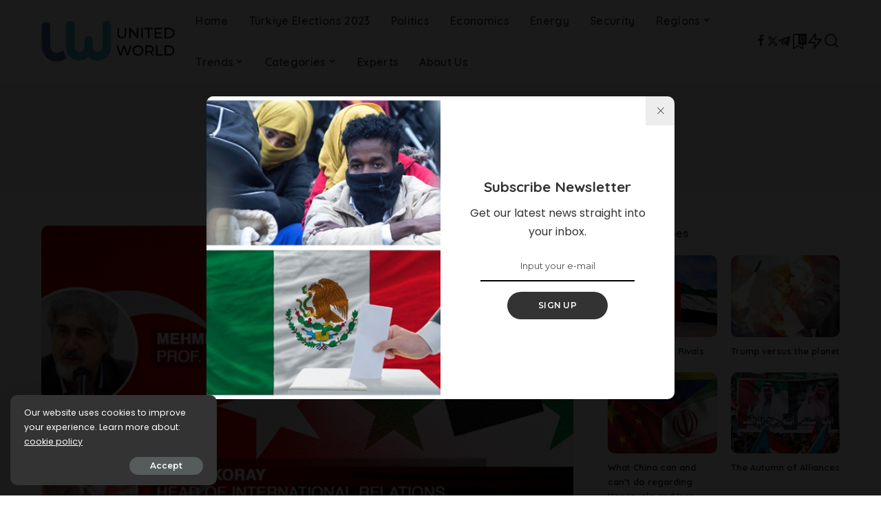

--- FILE ---
content_type: text/html; charset=UTF-8
request_url: https://unitedworldint.com/tag/syrian-elections/
body_size: 13729
content:
<!DOCTYPE html>
<html lang="en-US" prefix="og: https://ogp.me/ns#">
<head>
    <meta charset="UTF-8">
    <meta http-equiv="X-UA-Compatible" content="IE=edge">
    <meta name="viewport" content="width=device-width, initial-scale=1">
    <link rel="profile" href="https://gmpg.org/xfn/11">
				<link rel="preconnect" href="https://fonts.gstatic.com" crossorigin><link rel="preload" as="style" onload="this.onload=null;this.rel='stylesheet'" href="https://fonts.googleapis.com/css?family=Poppins%3A400%2C400i%2C700%2C700i%7CQuicksand%3A400%2C500%2C600%2C700%7CMontserrat%3A400%2C500%2C600%2C700&amp;display=swap" crossorigin><noscript><link rel="stylesheet" href="https://fonts.googleapis.com/css?family=Poppins%3A400%2C400i%2C700%2C700i%7CQuicksand%3A400%2C500%2C600%2C700%7CMontserrat%3A400%2C500%2C600%2C700&amp;display=swap"></noscript><link rel="apple-touch-icon" href="https://unitedworldint.com/wp-content/uploads/2024/07/uwidataLogo-1.png"/>
					<meta name="msapplication-TileColor" content="#ffffff">
			<meta name="msapplication-TileImage" content="https://unitedworldint.com/wp-content/uploads/2024/07/uwidataLogo-1.png"/>
		
<!-- Search Engine Optimization by Rank Math - https://rankmath.com/ -->
<title>Syrian elections Archives - United World International</title>
<meta name="description" content="United World International - Syrian elections"/>
<meta name="robots" content="index, follow, max-snippet:-1, max-video-preview:-1, max-image-preview:large"/>
<link rel="canonical" href="https://unitedworldint.com/tag/syrian-elections/" />
<meta property="og:locale" content="en_US" />
<meta property="og:type" content="article" />
<meta property="og:title" content="Syrian elections Archives - United World International" />
<meta property="og:description" content="United World International - Syrian elections" />
<meta property="og:url" content="https://unitedworldint.com/tag/syrian-elections/" />
<meta property="og:site_name" content="United World International" />
<meta name="twitter:card" content="summary_large_image" />
<meta name="twitter:title" content="Syrian elections Archives - United World International" />
<meta name="twitter:description" content="United World International - Syrian elections" />
<meta name="twitter:site" content="@UnitedWorldInt" />
<meta name="twitter:label1" content="Posts" />
<meta name="twitter:data1" content="1" />
<script type="application/ld+json" class="rank-math-schema">{"@context":"https://schema.org","@graph":[{"@type":"NewsMediaOrganization","@id":"https://unitedworldint.com/#organization","name":"United World International","url":"https://unitedworldint.com","sameAs":["https://twitter.com/UnitedWorldInt","https://www.instagram.com/unitedworldinternational/","https://www.youtube.com/channel/UC2L21THlopdXzxjF7bbDmXQ"],"logo":{"@type":"ImageObject","@id":"https://unitedworldint.com/#logo","url":"https://unitedworldint.com/wp-content/uploads/2024/07/uwilogo2-1.png","contentUrl":"https://unitedworldint.com/wp-content/uploads/2024/07/uwilogo2-1.png","caption":"United World International","inLanguage":"en-US","width":"184","height":"60"}},{"@type":"WebSite","@id":"https://unitedworldint.com/#website","url":"https://unitedworldint.com","name":"United World International","publisher":{"@id":"https://unitedworldint.com/#organization"},"inLanguage":"en-US"},{"@type":"BreadcrumbList","@id":"https://unitedworldint.com/tag/syrian-elections/#breadcrumb","itemListElement":[{"@type":"ListItem","position":"1","item":{"@id":"https://unitedworldint.com","name":"Home"}},{"@type":"ListItem","position":"2","item":{"@id":"https://unitedworldint.com/tag/syrian-elections/","name":"Syrian elections"}}]},{"@type":"CollectionPage","@id":"https://unitedworldint.com/tag/syrian-elections/#webpage","url":"https://unitedworldint.com/tag/syrian-elections/","name":"Syrian elections Archives - United World International","isPartOf":{"@id":"https://unitedworldint.com/#website"},"inLanguage":"en-US","breadcrumb":{"@id":"https://unitedworldint.com/tag/syrian-elections/#breadcrumb"}}]}</script>
<!-- /Rank Math WordPress SEO plugin -->

<link rel='dns-prefetch' href='//www.googletagmanager.com' />
<link rel="alternate" type="application/rss+xml" title="United World International &raquo; Feed" href="https://unitedworldint.com/feed/" />
<link rel="alternate" type="application/rss+xml" title="United World International &raquo; Comments Feed" href="https://unitedworldint.com/comments/feed/" />
<link rel="alternate" type="application/rss+xml" title="United World International &raquo; Syrian elections Tag Feed" href="https://unitedworldint.com/tag/syrian-elections/feed/" />
<script type="application/ld+json">{"@context":"https://schema.org","@type":"Organization","legalName":"United World International","url":"https://unitedworldint.com/","logo":"https://unitedworldint.com/wp-content/uploads/2024/07/LogoMid400px.png","sameAs":["https://www.facebook.com/IndependentAnalyticalCenter","https://x.com/uw_inter","https://t.me/UnitedWorldInternational"]}</script>
<style id='wp-img-auto-sizes-contain-inline-css'>
img:is([sizes=auto i],[sizes^="auto," i]){contain-intrinsic-size:3000px 1500px}
/*# sourceURL=wp-img-auto-sizes-contain-inline-css */
</style>

<style id='wp-emoji-styles-inline-css'>

	img.wp-smiley, img.emoji {
		display: inline !important;
		border: none !important;
		box-shadow: none !important;
		height: 1em !important;
		width: 1em !important;
		margin: 0 0.07em !important;
		vertical-align: -0.1em !important;
		background: none !important;
		padding: 0 !important;
	}
/*# sourceURL=wp-emoji-styles-inline-css */
</style>
<link rel='stylesheet' id='wp-block-library-css' href='https://unitedworldint.com/wp-includes/css/dist/block-library/style.min.css?ver=6.9' media='all' />
<style id='classic-theme-styles-inline-css'>
/*! This file is auto-generated */
.wp-block-button__link{color:#fff;background-color:#32373c;border-radius:9999px;box-shadow:none;text-decoration:none;padding:calc(.667em + 2px) calc(1.333em + 2px);font-size:1.125em}.wp-block-file__button{background:#32373c;color:#fff;text-decoration:none}
/*# sourceURL=/wp-includes/css/classic-themes.min.css */
</style>
<link rel='stylesheet' id='jet-engine-frontend-css' href='https://unitedworldint.com/wp-content/plugins/jet-engine/assets/css/frontend.css?ver=3.8.2' media='all' />
<style id='global-styles-inline-css'>
:root{--wp--preset--aspect-ratio--square: 1;--wp--preset--aspect-ratio--4-3: 4/3;--wp--preset--aspect-ratio--3-4: 3/4;--wp--preset--aspect-ratio--3-2: 3/2;--wp--preset--aspect-ratio--2-3: 2/3;--wp--preset--aspect-ratio--16-9: 16/9;--wp--preset--aspect-ratio--9-16: 9/16;--wp--preset--color--black: #000000;--wp--preset--color--cyan-bluish-gray: #abb8c3;--wp--preset--color--white: #ffffff;--wp--preset--color--pale-pink: #f78da7;--wp--preset--color--vivid-red: #cf2e2e;--wp--preset--color--luminous-vivid-orange: #ff6900;--wp--preset--color--luminous-vivid-amber: #fcb900;--wp--preset--color--light-green-cyan: #7bdcb5;--wp--preset--color--vivid-green-cyan: #00d084;--wp--preset--color--pale-cyan-blue: #8ed1fc;--wp--preset--color--vivid-cyan-blue: #0693e3;--wp--preset--color--vivid-purple: #9b51e0;--wp--preset--gradient--vivid-cyan-blue-to-vivid-purple: linear-gradient(135deg,rgb(6,147,227) 0%,rgb(155,81,224) 100%);--wp--preset--gradient--light-green-cyan-to-vivid-green-cyan: linear-gradient(135deg,rgb(122,220,180) 0%,rgb(0,208,130) 100%);--wp--preset--gradient--luminous-vivid-amber-to-luminous-vivid-orange: linear-gradient(135deg,rgb(252,185,0) 0%,rgb(255,105,0) 100%);--wp--preset--gradient--luminous-vivid-orange-to-vivid-red: linear-gradient(135deg,rgb(255,105,0) 0%,rgb(207,46,46) 100%);--wp--preset--gradient--very-light-gray-to-cyan-bluish-gray: linear-gradient(135deg,rgb(238,238,238) 0%,rgb(169,184,195) 100%);--wp--preset--gradient--cool-to-warm-spectrum: linear-gradient(135deg,rgb(74,234,220) 0%,rgb(151,120,209) 20%,rgb(207,42,186) 40%,rgb(238,44,130) 60%,rgb(251,105,98) 80%,rgb(254,248,76) 100%);--wp--preset--gradient--blush-light-purple: linear-gradient(135deg,rgb(255,206,236) 0%,rgb(152,150,240) 100%);--wp--preset--gradient--blush-bordeaux: linear-gradient(135deg,rgb(254,205,165) 0%,rgb(254,45,45) 50%,rgb(107,0,62) 100%);--wp--preset--gradient--luminous-dusk: linear-gradient(135deg,rgb(255,203,112) 0%,rgb(199,81,192) 50%,rgb(65,88,208) 100%);--wp--preset--gradient--pale-ocean: linear-gradient(135deg,rgb(255,245,203) 0%,rgb(182,227,212) 50%,rgb(51,167,181) 100%);--wp--preset--gradient--electric-grass: linear-gradient(135deg,rgb(202,248,128) 0%,rgb(113,206,126) 100%);--wp--preset--gradient--midnight: linear-gradient(135deg,rgb(2,3,129) 0%,rgb(40,116,252) 100%);--wp--preset--font-size--small: 13px;--wp--preset--font-size--medium: 20px;--wp--preset--font-size--large: 36px;--wp--preset--font-size--x-large: 42px;--wp--preset--spacing--20: 0.44rem;--wp--preset--spacing--30: 0.67rem;--wp--preset--spacing--40: 1rem;--wp--preset--spacing--50: 1.5rem;--wp--preset--spacing--60: 2.25rem;--wp--preset--spacing--70: 3.38rem;--wp--preset--spacing--80: 5.06rem;--wp--preset--shadow--natural: 6px 6px 9px rgba(0, 0, 0, 0.2);--wp--preset--shadow--deep: 12px 12px 50px rgba(0, 0, 0, 0.4);--wp--preset--shadow--sharp: 6px 6px 0px rgba(0, 0, 0, 0.2);--wp--preset--shadow--outlined: 6px 6px 0px -3px rgb(255, 255, 255), 6px 6px rgb(0, 0, 0);--wp--preset--shadow--crisp: 6px 6px 0px rgb(0, 0, 0);}:where(.is-layout-flex){gap: 0.5em;}:where(.is-layout-grid){gap: 0.5em;}body .is-layout-flex{display: flex;}.is-layout-flex{flex-wrap: wrap;align-items: center;}.is-layout-flex > :is(*, div){margin: 0;}body .is-layout-grid{display: grid;}.is-layout-grid > :is(*, div){margin: 0;}:where(.wp-block-columns.is-layout-flex){gap: 2em;}:where(.wp-block-columns.is-layout-grid){gap: 2em;}:where(.wp-block-post-template.is-layout-flex){gap: 1.25em;}:where(.wp-block-post-template.is-layout-grid){gap: 1.25em;}.has-black-color{color: var(--wp--preset--color--black) !important;}.has-cyan-bluish-gray-color{color: var(--wp--preset--color--cyan-bluish-gray) !important;}.has-white-color{color: var(--wp--preset--color--white) !important;}.has-pale-pink-color{color: var(--wp--preset--color--pale-pink) !important;}.has-vivid-red-color{color: var(--wp--preset--color--vivid-red) !important;}.has-luminous-vivid-orange-color{color: var(--wp--preset--color--luminous-vivid-orange) !important;}.has-luminous-vivid-amber-color{color: var(--wp--preset--color--luminous-vivid-amber) !important;}.has-light-green-cyan-color{color: var(--wp--preset--color--light-green-cyan) !important;}.has-vivid-green-cyan-color{color: var(--wp--preset--color--vivid-green-cyan) !important;}.has-pale-cyan-blue-color{color: var(--wp--preset--color--pale-cyan-blue) !important;}.has-vivid-cyan-blue-color{color: var(--wp--preset--color--vivid-cyan-blue) !important;}.has-vivid-purple-color{color: var(--wp--preset--color--vivid-purple) !important;}.has-black-background-color{background-color: var(--wp--preset--color--black) !important;}.has-cyan-bluish-gray-background-color{background-color: var(--wp--preset--color--cyan-bluish-gray) !important;}.has-white-background-color{background-color: var(--wp--preset--color--white) !important;}.has-pale-pink-background-color{background-color: var(--wp--preset--color--pale-pink) !important;}.has-vivid-red-background-color{background-color: var(--wp--preset--color--vivid-red) !important;}.has-luminous-vivid-orange-background-color{background-color: var(--wp--preset--color--luminous-vivid-orange) !important;}.has-luminous-vivid-amber-background-color{background-color: var(--wp--preset--color--luminous-vivid-amber) !important;}.has-light-green-cyan-background-color{background-color: var(--wp--preset--color--light-green-cyan) !important;}.has-vivid-green-cyan-background-color{background-color: var(--wp--preset--color--vivid-green-cyan) !important;}.has-pale-cyan-blue-background-color{background-color: var(--wp--preset--color--pale-cyan-blue) !important;}.has-vivid-cyan-blue-background-color{background-color: var(--wp--preset--color--vivid-cyan-blue) !important;}.has-vivid-purple-background-color{background-color: var(--wp--preset--color--vivid-purple) !important;}.has-black-border-color{border-color: var(--wp--preset--color--black) !important;}.has-cyan-bluish-gray-border-color{border-color: var(--wp--preset--color--cyan-bluish-gray) !important;}.has-white-border-color{border-color: var(--wp--preset--color--white) !important;}.has-pale-pink-border-color{border-color: var(--wp--preset--color--pale-pink) !important;}.has-vivid-red-border-color{border-color: var(--wp--preset--color--vivid-red) !important;}.has-luminous-vivid-orange-border-color{border-color: var(--wp--preset--color--luminous-vivid-orange) !important;}.has-luminous-vivid-amber-border-color{border-color: var(--wp--preset--color--luminous-vivid-amber) !important;}.has-light-green-cyan-border-color{border-color: var(--wp--preset--color--light-green-cyan) !important;}.has-vivid-green-cyan-border-color{border-color: var(--wp--preset--color--vivid-green-cyan) !important;}.has-pale-cyan-blue-border-color{border-color: var(--wp--preset--color--pale-cyan-blue) !important;}.has-vivid-cyan-blue-border-color{border-color: var(--wp--preset--color--vivid-cyan-blue) !important;}.has-vivid-purple-border-color{border-color: var(--wp--preset--color--vivid-purple) !important;}.has-vivid-cyan-blue-to-vivid-purple-gradient-background{background: var(--wp--preset--gradient--vivid-cyan-blue-to-vivid-purple) !important;}.has-light-green-cyan-to-vivid-green-cyan-gradient-background{background: var(--wp--preset--gradient--light-green-cyan-to-vivid-green-cyan) !important;}.has-luminous-vivid-amber-to-luminous-vivid-orange-gradient-background{background: var(--wp--preset--gradient--luminous-vivid-amber-to-luminous-vivid-orange) !important;}.has-luminous-vivid-orange-to-vivid-red-gradient-background{background: var(--wp--preset--gradient--luminous-vivid-orange-to-vivid-red) !important;}.has-very-light-gray-to-cyan-bluish-gray-gradient-background{background: var(--wp--preset--gradient--very-light-gray-to-cyan-bluish-gray) !important;}.has-cool-to-warm-spectrum-gradient-background{background: var(--wp--preset--gradient--cool-to-warm-spectrum) !important;}.has-blush-light-purple-gradient-background{background: var(--wp--preset--gradient--blush-light-purple) !important;}.has-blush-bordeaux-gradient-background{background: var(--wp--preset--gradient--blush-bordeaux) !important;}.has-luminous-dusk-gradient-background{background: var(--wp--preset--gradient--luminous-dusk) !important;}.has-pale-ocean-gradient-background{background: var(--wp--preset--gradient--pale-ocean) !important;}.has-electric-grass-gradient-background{background: var(--wp--preset--gradient--electric-grass) !important;}.has-midnight-gradient-background{background: var(--wp--preset--gradient--midnight) !important;}.has-small-font-size{font-size: var(--wp--preset--font-size--small) !important;}.has-medium-font-size{font-size: var(--wp--preset--font-size--medium) !important;}.has-large-font-size{font-size: var(--wp--preset--font-size--large) !important;}.has-x-large-font-size{font-size: var(--wp--preset--font-size--x-large) !important;}
:where(.wp-block-post-template.is-layout-flex){gap: 1.25em;}:where(.wp-block-post-template.is-layout-grid){gap: 1.25em;}
:where(.wp-block-term-template.is-layout-flex){gap: 1.25em;}:where(.wp-block-term-template.is-layout-grid){gap: 1.25em;}
:where(.wp-block-columns.is-layout-flex){gap: 2em;}:where(.wp-block-columns.is-layout-grid){gap: 2em;}
:root :where(.wp-block-pullquote){font-size: 1.5em;line-height: 1.6;}
/*# sourceURL=global-styles-inline-css */
</style>
<link rel='stylesheet' id='pixwell-elements-css' href='https://unitedworldint.com/wp-content/plugins/pixwell-core/lib/pixwell-elements/public/style.css?ver=1.0' media='all' />

<link rel='stylesheet' id='pixwell-main-css' href='https://unitedworldint.com/wp-content/themes/pixwell/assets/css/main.css?ver=11.2' media='all' />
<style id='pixwell-main-inline-css'>
html {}h1, .h1 {}h2, .h2 {}h3, .h3 {}h4, .h4 {}h5, .h5 {}h6, .h6 {}.single-tagline h6 {}.p-wrap .entry-summary, .twitter-content.entry-summary, .author-description, .rssSummary, .rb-sdesc {}.p-cat-info {}.p-meta-info, .wp-block-latest-posts__post-date {}.meta-info-author.meta-info-el {}.breadcrumb {}.footer-menu-inner {}.topbar-wrap {}.topbar-menu-wrap {}.main-menu > li > a, .off-canvas-menu > li > a {}.main-menu .sub-menu:not(.sub-mega), .off-canvas-menu .sub-menu {}.is-logo-text .logo-title {}.block-title, .block-header .block-title {}.ajax-quick-filter, .block-view-more {}.widget-title, .widget .widget-title {}body .widget.widget_nav_menu .menu-item {}body.boxed {background-color : #fafafa;background-repeat : no-repeat;background-size : cover;background-attachment : fixed;background-position : center center;}.header-6 .banner-wrap {}.footer-wrap:before {; content: ""; position: absolute; left: 0; top: 0; width: 100%; height: 100%;}.header-9 .banner-wrap { }.topline-wrap {height: 1px}.main-menu {}.main-menu > li.menu-item-has-children > .sub-menu:before {}[data-theme="dark"] .main-menu  {}[data-theme="dark"] .main-menu > li.menu-item-has-children > .sub-menu:before {}.mobile-nav-inner {height: 80px;}.navbar-border-holder {border-width: 2px; }@media only screen and (max-width: 767px) {.entry-content { font-size: .90rem; }.p-wrap .entry-summary, .twitter-content.entry-summary, .element-desc, .subscribe-description, .rb-sdecs,.copyright-inner > *, .summary-content, .pros-cons-wrap ul li,.gallery-popup-content .image-popup-description > *{ font-size: .76rem; }}@media only screen and (max-width: 1024px) {}@media only screen and (max-width: 991px) {}@media only screen and (max-width: 767px) {}
/*# sourceURL=pixwell-main-inline-css */
</style>
<link rel='stylesheet' id='pixwell-style-css' href='https://unitedworldint.com/wp-content/themes/pixwell/style.css?ver=11.2' media='all' />
<script src="https://unitedworldint.com/wp-includes/js/jquery/jquery.min.js?ver=3.7.1" id="jquery-core-js"></script>
<script src="https://unitedworldint.com/wp-includes/js/jquery/jquery-migrate.min.js?ver=3.4.1" id="jquery-migrate-js"></script>

<!-- Google tag (gtag.js) snippet added by Site Kit -->
<!-- Google Analytics snippet added by Site Kit -->
<script src="https://www.googletagmanager.com/gtag/js?id=GT-MB6QGMKB" id="google_gtagjs-js" async></script>
<script id="google_gtagjs-js-after">
window.dataLayer = window.dataLayer || [];function gtag(){dataLayer.push(arguments);}
gtag("set","linker",{"domains":["unitedworldint.com"]});
gtag("js", new Date());
gtag("set", "developer_id.dZTNiMT", true);
gtag("config", "GT-MB6QGMKB");
 window._googlesitekit = window._googlesitekit || {}; window._googlesitekit.throttledEvents = []; window._googlesitekit.gtagEvent = (name, data) => { var key = JSON.stringify( { name, data } ); if ( !! window._googlesitekit.throttledEvents[ key ] ) { return; } window._googlesitekit.throttledEvents[ key ] = true; setTimeout( () => { delete window._googlesitekit.throttledEvents[ key ]; }, 5 ); gtag( "event", name, { ...data, event_source: "site-kit" } ); }; 
//# sourceURL=google_gtagjs-js-after
</script>
<link rel="preload" href="https://unitedworldint.com/wp-content/themes/pixwell/assets/fonts/ruby-icon.woff2?v=10.7" as="font" type="font/woff2" crossorigin="anonymous"><link rel="https://api.w.org/" href="https://unitedworldint.com/wp-json/" /><link rel="alternate" title="JSON" type="application/json" href="https://unitedworldint.com/wp-json/wp/v2/tags/16379" /><link rel="EditURI" type="application/rsd+xml" title="RSD" href="https://unitedworldint.com/xmlrpc.php?rsd" />
<meta name="generator" content="WordPress 6.9" />
<meta name="generator" content="Site Kit by Google 1.170.0" /><script type="application/ld+json">{"@context":"https://schema.org","@type":"WebSite","@id":"https://unitedworldint.com/#website","url":"https://unitedworldint.com/","name":"United World International","potentialAction":{"@type":"SearchAction","target":"https://unitedworldint.com/?s={search_term_string}","query-input":"required name=search_term_string"}}</script>
<meta name="generator" content="Elementor 3.34.1; features: e_font_icon_svg, additional_custom_breakpoints; settings: css_print_method-external, google_font-enabled, font_display-auto">
			<style>
				.e-con.e-parent:nth-of-type(n+4):not(.e-lazyloaded):not(.e-no-lazyload),
				.e-con.e-parent:nth-of-type(n+4):not(.e-lazyloaded):not(.e-no-lazyload) * {
					background-image: none !important;
				}
				@media screen and (max-height: 1024px) {
					.e-con.e-parent:nth-of-type(n+3):not(.e-lazyloaded):not(.e-no-lazyload),
					.e-con.e-parent:nth-of-type(n+3):not(.e-lazyloaded):not(.e-no-lazyload) * {
						background-image: none !important;
					}
				}
				@media screen and (max-height: 640px) {
					.e-con.e-parent:nth-of-type(n+2):not(.e-lazyloaded):not(.e-no-lazyload),
					.e-con.e-parent:nth-of-type(n+2):not(.e-lazyloaded):not(.e-no-lazyload) * {
						background-image: none !important;
					}
				}
			</style>
			<script type="application/ld+json">{"@context":"http://schema.org","@type":"BreadcrumbList","itemListElement":[{"@type":"ListItem","position":3,"item":{"@id":"https://unitedworldint.com/tag/syrian-elections/","name":"Syrian elections"}},{"@type":"ListItem","position":2,"item":{"@id":"https://unitedworldint.com/blog/","name":"Blog"}},{"@type":"ListItem","position":1,"item":{"@id":"https://unitedworldint.com","name":"United World International"}}]}</script>
<link rel="icon" href="https://unitedworldint.com/wp-content/uploads/2024/07/cropped-uwidataLogo-1-32x32.png" sizes="32x32" />
<link rel="icon" href="https://unitedworldint.com/wp-content/uploads/2024/07/cropped-uwidataLogo-1-192x192.png" sizes="192x192" />
<link rel="apple-touch-icon" href="https://unitedworldint.com/wp-content/uploads/2024/07/cropped-uwidataLogo-1-180x180.png" />
<meta name="msapplication-TileImage" content="https://unitedworldint.com/wp-content/uploads/2024/07/cropped-uwidataLogo-1-270x270.png" />
</head>
<body class="archive tag tag-syrian-elections tag-16379 wp-embed-responsive wp-theme-pixwell elementor-default elementor-kit-35232 sticky-nav smart-sticky off-canvas-light is-tooltips is-backtop block-header-dot w-header-1 cat-icon-round ele-round feat-round is-parallax-feat is-fmask mh-p-link mh-p-excerpt" data-theme="default">
<div id="site" class="site">
			<aside id="off-canvas-section" class="off-canvas-wrap light-style is-hidden">
			<div class="close-panel-wrap tooltips-n">
				<a href="#" id="off-canvas-close-btn" aria-label="Close Panel"><i class="btn-close"></i></a>
			</div>
			<div class="off-canvas-holder">
									<div class="off-canvas-tops"></div>
								<div class="off-canvas-inner is-dark-text">
					<div id="off-canvas-nav" class="off-canvas-nav">
						<ul id="off-canvas-menu" class="off-canvas-menu rb-menu is-clicked"><li id="menu-item-17135" class="menu-item menu-item-type-custom menu-item-object-custom menu-item-17135"><a href="/"><span>Home</span></a></li>
<li id="menu-item-29171" class="menu-item menu-item-type-taxonomy menu-item-object-category menu-item-29171"><a href="https://unitedworldint.com/category/elections2023/"><span>Türkiye Elections 2023</span></a></li>
<li id="menu-item-610" class="menu-item menu-item-type-taxonomy menu-item-object-category menu-item-610"><a href="https://unitedworldint.com/category/politics/"><span>Politics</span></a></li>
<li id="menu-item-608" class="menu-item menu-item-type-taxonomy menu-item-object-category menu-item-608"><a href="https://unitedworldint.com/category/economics/"><span>Economics</span></a></li>
<li id="menu-item-609" class="menu-item menu-item-type-taxonomy menu-item-object-category menu-item-609"><a href="https://unitedworldint.com/category/energy/"><span>Energy</span></a></li>
<li id="menu-item-611" class="menu-item menu-item-type-taxonomy menu-item-object-category menu-item-611"><a href="https://unitedworldint.com/category/security/"><span>Security</span></a></li>
<li id="menu-item-602" class="menu-item menu-item-type-taxonomy menu-item-object-category menu-item-has-children menu-item-602"><a href="https://unitedworldint.com/category/regions/"><span>Regions</span></a>
<ul class="sub-menu">
	<li id="menu-item-606" class="menu-item menu-item-type-taxonomy menu-item-object-category menu-item-606"><a href="https://unitedworldint.com/category/regions/turkey/"><span>Turkey</span></a></li>
	<li id="menu-item-605" class="menu-item menu-item-type-taxonomy menu-item-object-category menu-item-605"><a href="https://unitedworldint.com/category/regions/iran/"><span>Iran</span></a></li>
	<li id="menu-item-607" class="menu-item menu-item-type-taxonomy menu-item-object-category menu-item-607"><a href="https://unitedworldint.com/category/regions/usa/"><span>United States</span></a></li>
	<li id="menu-item-612" class="menu-item menu-item-type-taxonomy menu-item-object-category menu-item-612"><a href="https://unitedworldint.com/category/regions/middle-east/"><span>Middle East</span></a></li>
	<li id="menu-item-755" class="menu-item menu-item-type-taxonomy menu-item-object-category menu-item-755"><a href="https://unitedworldint.com/category/regions/saudi-arabia/"><span>Saudi Arabia</span></a></li>
	<li id="menu-item-613" class="menu-item menu-item-type-taxonomy menu-item-object-category menu-item-613"><a href="https://unitedworldint.com/category/regions/latin-america/"><span>Latin America</span></a></li>
	<li id="menu-item-603" class="menu-item menu-item-type-taxonomy menu-item-object-category menu-item-603"><a href="https://unitedworldint.com/category/regions/china/"><span>China</span></a></li>
	<li id="menu-item-604" class="menu-item menu-item-type-taxonomy menu-item-object-category menu-item-604"><a href="https://unitedworldint.com/category/regions/europe/"><span>European Countries</span></a></li>
	<li id="menu-item-1630" class="menu-item menu-item-type-taxonomy menu-item-object-category menu-item-1630"><a href="https://unitedworldint.com/category/regions/african-countries/"><span>African countries</span></a></li>
</ul>
</li>
<li id="menu-item-597" class="menu-item menu-item-type-taxonomy menu-item-object-category menu-item-has-children menu-item-597"><a href="https://unitedworldint.com/category/trends/"><span>Trends</span></a>
<ul class="sub-menu">
	<li id="menu-item-601" class="menu-item menu-item-type-taxonomy menu-item-object-category menu-item-601"><a href="https://unitedworldint.com/category/trends/turkey-us-conflict/"><span>Turkey-US conflict</span></a></li>
	<li id="menu-item-598" class="menu-item menu-item-type-taxonomy menu-item-object-category menu-item-598"><a href="https://unitedworldint.com/category/trends/brexit-crisis/"><span>Brexit crisis</span></a></li>
	<li id="menu-item-600" class="menu-item menu-item-type-taxonomy menu-item-object-category menu-item-600"><a href="https://unitedworldint.com/category/trends/syria-war/"><span>Syria War</span></a></li>
	<li id="menu-item-17134" class="menu-item menu-item-type-taxonomy menu-item-object-category menu-item-17134"><a href="https://unitedworldint.com/category/trends/nagorno-karabakh-conflict/"><span>Nagorno-Karabakh conflict</span></a></li>
	<li id="menu-item-599" class="menu-item menu-item-type-taxonomy menu-item-object-category menu-item-599"><a href="https://unitedworldint.com/category/trends/china-us-trade-war/"><span>China-US trade war</span></a></li>
	<li id="menu-item-2793" class="menu-item menu-item-type-taxonomy menu-item-object-category menu-item-2793"><a href="https://unitedworldint.com/category/trends/venezuela-crisis/"><span>Venezuela crisis</span></a></li>
</ul>
</li>
<li id="menu-item-596" class="menu-item menu-item-type-taxonomy menu-item-object-category menu-item-has-children menu-item-596"><a href="https://unitedworldint.com/category/categories/"><span>Categories</span></a>
<ul class="sub-menu">
	<li id="menu-item-21" class="menu-item menu-item-type-taxonomy menu-item-object-category menu-item-21"><a href="https://unitedworldint.com/category/categories/analytics/"><span>Analytics</span></a></li>
	<li id="menu-item-25" class="menu-item menu-item-type-taxonomy menu-item-object-category menu-item-25"><a href="https://unitedworldint.com/category/categories/weekly-review/"><span>Weekly-Review</span></a></li>
	<li id="menu-item-236" class="menu-item menu-item-type-taxonomy menu-item-object-category menu-item-236"><a href="https://unitedworldint.com/category/categories/monthly-review/"><span>Monthly-Review</span></a></li>
	<li id="menu-item-419" class="menu-item menu-item-type-taxonomy menu-item-object-category menu-item-419"><a href="https://unitedworldint.com/category/video/"><span>Video</span></a></li>
</ul>
</li>
<li id="menu-item-291" class="menu-item menu-item-type-post_type menu-item-object-page menu-item-291"><a href="https://unitedworldint.com/experts/"><span>Experts</span></a></li>
<li id="menu-item-124" class="menu-item menu-item-type-post_type menu-item-object-page menu-item-124"><a href="https://unitedworldint.com/about-us/"><span>About Us</span></a></li>
</ul>					</div>
									</div>
			</div>
		</aside>
		    <div class="site-outer">
        <div class="site-mask"></div>
		<header id="site-header" class="header-wrap header-1">
	<div class="navbar-outer">
		<div class="navbar-wrap">
				<aside id="mobile-navbar" class="mobile-navbar">
		<div class="mobile-nav-inner rb-p20-gutter">
							<div class="m-nav-left">
					<a href="#" class="off-canvas-trigger btn-toggle-wrap desktop-disabled btn-toggle-bold" aria-label="menu trigger"><span class="btn-toggle"><span class="off-canvas-toggle"><span class="icon-toggle"></span></span></span></a>

				</div>
				<div class="m-nav-centered">
					<aside class="logo-mobile-wrap is-logo-image">
	<a href="https://unitedworldint.com/" class="logo-mobile">
		<img fetchpriority="high" decoding="async"  data-mode="default"  height="400" width="1295" src="https://unitedworldint.com/wp-content/uploads/2024/07/LogoMid400px.png" alt="United World International">
					<img decoding="async" data-mode="dark" height="400" width="1295" src="https://unitedworldint.com/wp-content/uploads/2024/07/LogoMid.png" alt="United World International">
			</a>
</aside>				</div>
				<div class="m-nav-right">
					<aside class="bookmark-section">
    <a class="bookmark-link" href="https://unitedworldint.com/?page_id=35267" aria-label="Bookmarks">
        <span class="bookmark-icon"><i class="rbi rbi-bookmark-o"></i><span class="bookmark-counter rb-counter">0</span></span>
    </a>
</aside>															<div class="mobile-search">
			<a href="#" title="Search" aria-label="Search" class="search-icon nav-search-link"><i class="rbi rbi-search-alt" aria-hidden="true"></i></a>
		<div class="navbar-search-popup header-lightbox">
			<div class="navbar-search-form"><form role="search" method="get" class="search-form" action="https://unitedworldint.com/">
				<label>
					<span class="screen-reader-text">Search for:</span>
					<input type="search" class="search-field" placeholder="Search &hellip;" value="" name="s" />
				</label>
				<input type="submit" class="search-submit" value="Search" />
			</form></div>
		</div>
	</div>
									</div>
					</div>
	</aside>
	<aside id="mobile-sticky-nav" class="mobile-sticky-nav">
		<div class="mobile-navbar mobile-sticky-inner">
			<div class="mobile-nav-inner rb-p20-gutter">
									<div class="m-nav-left">
						<a href="#" class="off-canvas-trigger btn-toggle-wrap desktop-disabled btn-toggle-bold" aria-label="menu trigger"><span class="btn-toggle"><span class="off-canvas-toggle"><span class="icon-toggle"></span></span></span></a>

					</div>
					<div class="m-nav-centered">
						<aside class="logo-mobile-wrap is-logo-image">
	<a href="https://unitedworldint.com/" class="logo-mobile">
		<img fetchpriority="high" decoding="async"  data-mode="default"  height="400" width="1295" src="https://unitedworldint.com/wp-content/uploads/2024/07/LogoMid400px.png" alt="United World International">
					<img decoding="async" data-mode="dark" height="400" width="1295" src="https://unitedworldint.com/wp-content/uploads/2024/07/LogoMid.png" alt="United World International">
			</a>
</aside>					</div>
					<div class="m-nav-right">
						<aside class="bookmark-section">
    <a class="bookmark-link" href="https://unitedworldint.com/?page_id=35267" aria-label="Bookmarks">
        <span class="bookmark-icon"><i class="rbi rbi-bookmark-o"></i><span class="bookmark-counter rb-counter">0</span></span>
    </a>
</aside>																		<div class="mobile-search">
			<a href="#" title="Search" aria-label="Search" class="search-icon nav-search-link"><i class="rbi rbi-search-alt" aria-hidden="true"></i></a>
		<div class="navbar-search-popup header-lightbox">
			<div class="navbar-search-form"><form role="search" method="get" class="search-form" action="https://unitedworldint.com/">
				<label>
					<span class="screen-reader-text">Search for:</span>
					<input type="search" class="search-field" placeholder="Search &hellip;" value="" name="s" />
				</label>
				<input type="submit" class="search-submit" value="Search" />
			</form></div>
		</div>
	</div>
											</div>
							</div>
		</div>
	</aside>
			<div class="rbc-container navbar-holder is-main-nav">
				<div class="navbar-inner rb-m20-gutter">
					<div class="navbar-left">
						<a href="#" class="off-canvas-trigger btn-toggle-wrap desktop-disabled btn-toggle-bold" aria-label="menu trigger"><span class="btn-toggle"><span class="off-canvas-toggle"><span class="icon-toggle"></span></span></span></a>

						<div class="logo-wrap is-logo-image site-branding">
	<a href="https://unitedworldint.com/" class="logo" title="United World International">
					<img decoding="async" class="logo-default logo-retina"  data-mode="default"  height="400" width="1295" src="https://unitedworldint.com/wp-content/uploads/2024/07/LogoMid400px.png" srcset="https://unitedworldint.com/wp-content/uploads/2024/07/LogoMid400px.png 1x, https://unitedworldint.com/wp-content/uploads/2024/07/LogoMid400px.png 2x" alt="United World International">
							<img loading="lazy" decoding="async" class="logo-default logo-retina logo-dark" data-mode="dark" height="400" width="1295" src="https://unitedworldint.com/wp-content/uploads/2024/07/LogoMid.png" srcset="https://unitedworldint.com/wp-content/uploads/2024/07/LogoMid.png 1x, https://unitedworldint.com/wp-content/uploads/2024/07/LogoMid.png 2x" alt="United World International">
						</a>
	</div>						<nav id="site-navigation" class="main-menu-wrap" aria-label="main menu">
	<ul id="main-menu" class="main-menu rb-menu" itemscope itemtype="https://www.schema.org/SiteNavigationElement"><li class="menu-item menu-item-type-custom menu-item-object-custom menu-item-17135" itemprop="name"><a href="/" itemprop="url"><span>Home</span></a></li><li class="menu-item menu-item-type-taxonomy menu-item-object-category menu-item-29171" itemprop="name"><a href="https://unitedworldint.com/category/elections2023/" itemprop="url"><span>Türkiye Elections 2023</span></a></li><li class="menu-item menu-item-type-taxonomy menu-item-object-category menu-item-610" itemprop="name"><a href="https://unitedworldint.com/category/politics/" itemprop="url"><span>Politics</span></a></li><li class="menu-item menu-item-type-taxonomy menu-item-object-category menu-item-608" itemprop="name"><a href="https://unitedworldint.com/category/economics/" itemprop="url"><span>Economics</span></a></li><li class="menu-item menu-item-type-taxonomy menu-item-object-category menu-item-609" itemprop="name"><a href="https://unitedworldint.com/category/energy/" itemprop="url"><span>Energy</span></a></li><li class="menu-item menu-item-type-taxonomy menu-item-object-category menu-item-611" itemprop="name"><a href="https://unitedworldint.com/category/security/" itemprop="url"><span>Security</span></a></li><li class="menu-item menu-item-type-taxonomy menu-item-object-category menu-item-has-children menu-item-602" itemprop="name"><a href="https://unitedworldint.com/category/regions/" itemprop="url"><span>Regions</span></a>
<ul class="sub-menu">
	<li class="menu-item menu-item-type-taxonomy menu-item-object-category menu-item-606" itemprop="name"><a href="https://unitedworldint.com/category/regions/turkey/" itemprop="url"><span>Turkey</span></a></li>	<li class="menu-item menu-item-type-taxonomy menu-item-object-category menu-item-605" itemprop="name"><a href="https://unitedworldint.com/category/regions/iran/" itemprop="url"><span>Iran</span></a></li>	<li class="menu-item menu-item-type-taxonomy menu-item-object-category menu-item-607" itemprop="name"><a href="https://unitedworldint.com/category/regions/usa/" itemprop="url"><span>United States</span></a></li>	<li class="menu-item menu-item-type-taxonomy menu-item-object-category menu-item-612" itemprop="name"><a href="https://unitedworldint.com/category/regions/middle-east/" itemprop="url"><span>Middle East</span></a></li>	<li class="menu-item menu-item-type-taxonomy menu-item-object-category menu-item-755" itemprop="name"><a href="https://unitedworldint.com/category/regions/saudi-arabia/" itemprop="url"><span>Saudi Arabia</span></a></li>	<li class="menu-item menu-item-type-taxonomy menu-item-object-category menu-item-613" itemprop="name"><a href="https://unitedworldint.com/category/regions/latin-america/" itemprop="url"><span>Latin America</span></a></li>	<li class="menu-item menu-item-type-taxonomy menu-item-object-category menu-item-603" itemprop="name"><a href="https://unitedworldint.com/category/regions/china/" itemprop="url"><span>China</span></a></li>	<li class="menu-item menu-item-type-taxonomy menu-item-object-category menu-item-604" itemprop="name"><a href="https://unitedworldint.com/category/regions/europe/" itemprop="url"><span>European Countries</span></a></li>	<li class="menu-item menu-item-type-taxonomy menu-item-object-category menu-item-1630" itemprop="name"><a href="https://unitedworldint.com/category/regions/african-countries/" itemprop="url"><span>African countries</span></a></li></ul>
</li><li class="menu-item menu-item-type-taxonomy menu-item-object-category menu-item-has-children menu-item-597" itemprop="name"><a href="https://unitedworldint.com/category/trends/" itemprop="url"><span>Trends</span></a>
<ul class="sub-menu">
	<li class="menu-item menu-item-type-taxonomy menu-item-object-category menu-item-601" itemprop="name"><a href="https://unitedworldint.com/category/trends/turkey-us-conflict/" itemprop="url"><span>Turkey-US conflict</span></a></li>	<li class="menu-item menu-item-type-taxonomy menu-item-object-category menu-item-598" itemprop="name"><a href="https://unitedworldint.com/category/trends/brexit-crisis/" itemprop="url"><span>Brexit crisis</span></a></li>	<li class="menu-item menu-item-type-taxonomy menu-item-object-category menu-item-600" itemprop="name"><a href="https://unitedworldint.com/category/trends/syria-war/" itemprop="url"><span>Syria War</span></a></li>	<li class="menu-item menu-item-type-taxonomy menu-item-object-category menu-item-17134" itemprop="name"><a href="https://unitedworldint.com/category/trends/nagorno-karabakh-conflict/" itemprop="url"><span>Nagorno-Karabakh conflict</span></a></li>	<li class="menu-item menu-item-type-taxonomy menu-item-object-category menu-item-599" itemprop="name"><a href="https://unitedworldint.com/category/trends/china-us-trade-war/" itemprop="url"><span>China-US trade war</span></a></li>	<li class="menu-item menu-item-type-taxonomy menu-item-object-category menu-item-2793" itemprop="name"><a href="https://unitedworldint.com/category/trends/venezuela-crisis/" itemprop="url"><span>Venezuela crisis</span></a></li></ul>
</li><li class="menu-item menu-item-type-taxonomy menu-item-object-category menu-item-has-children menu-item-596" itemprop="name"><a href="https://unitedworldint.com/category/categories/" itemprop="url"><span>Categories</span></a>
<ul class="sub-menu">
	<li class="menu-item menu-item-type-taxonomy menu-item-object-category menu-item-21" itemprop="name"><a href="https://unitedworldint.com/category/categories/analytics/" itemprop="url"><span>Analytics</span></a></li>	<li class="menu-item menu-item-type-taxonomy menu-item-object-category menu-item-25" itemprop="name"><a href="https://unitedworldint.com/category/categories/weekly-review/" itemprop="url"><span>Weekly-Review</span></a></li>	<li class="menu-item menu-item-type-taxonomy menu-item-object-category menu-item-236" itemprop="name"><a href="https://unitedworldint.com/category/categories/monthly-review/" itemprop="url"><span>Monthly-Review</span></a></li>	<li class="menu-item menu-item-type-taxonomy menu-item-object-category menu-item-419" itemprop="name"><a href="https://unitedworldint.com/category/video/" itemprop="url"><span>Video</span></a></li></ul>
</li><li class="menu-item menu-item-type-post_type menu-item-object-page menu-item-291" itemprop="name"><a href="https://unitedworldint.com/experts/" itemprop="url"><span>Experts</span></a></li><li class="menu-item menu-item-type-post_type menu-item-object-page menu-item-124" itemprop="name"><a href="https://unitedworldint.com/about-us/" itemprop="url"><span>About Us</span></a></li></ul></nav>					</div>
					<div class="navbar-right">
							<div class="navbar-social social-icons is-icon tooltips-n">
		<a class="social-link-facebook" title="Facebook" aria-label="Facebook" href="https://www.facebook.com/IndependentAnalyticalCenter" target="_blank" rel="noopener nofollow"><i class="rbi rbi-facebook" aria-hidden="true"></i></a><a class="social-link-twitter" title="Twitter" aria-label="Twitter" href="https://x.com/uw_inter" target="_blank" rel="noopener nofollow"><i class="rbi rbi-x-twitter" aria-hidden="true"></i></a><a class="social-link-telegram" title="Telegram" aria-label="Telegram" href="https://t.me/UnitedWorldInternational" target="_blank" rel="noopener nofollow"><i class="rbi rbi-telegram" aria-hidden="true"></i></a>	</div>
						<aside class="bookmark-section tooltips-n">
    <a class="bookmark-link" href="https://unitedworldint.com/?page_id=35267" title="Bookmarks" aria-label="Bookmarks">
        <span class="bookmark-icon"><i class="rbi rbi-bookmark-o"></i><span class="bookmark-counter rb-counter">0</span></span>
    </a>
</aside>						<aside class="trending-section is-hover">
	<span class="trend-icon"><i class="rbi rbi-zap" aria-hidden="true"></i></span>
	<div class="trend-lightbox header-lightbox">
		<h6 class="trend-header h4">Trending Now</h6>
		<div class="trend-content">
					<div class="p-wrap p-list p-list-4 post-35735 rb-hf no-avatar">
							<div class="col-left">
					<div class="p-feat">
								<a class="p-flink" href="https://unitedworldint.com/35735-the-nuclear-apocalypse-this-time-it-is-not-a-political-cacophony/" aria-label="The nuclear apocalypse? This time, it is not a political cacophony   ">
			<span class="rb-iwrap pc-75"><img loading="lazy" width="280" height="210" src="https://unitedworldint.com/wp-content/uploads/2024/09/IMAGE-2024-09-02-162642-280x210.jpg" class="attachment-pixwell_280x210 size-pixwell_280x210 wp-post-image" alt="" decoding="async" /></span> </a>
							</div>
				</div>
						<div class="col-right">
				<div class="p-header"><h4 class="entry-title h6">		<a class="p-url" href="https://unitedworldint.com/35735-the-nuclear-apocalypse-this-time-it-is-not-a-political-cacophony/" rel="bookmark">The nuclear apocalypse? This time, it is not a political cacophony   </a>
		</h4></div>
				<div class="p-footer">
									</div>
			</div>
		</div>
				<div class="p-wrap p-list p-list-4 post-17159 rb-hf no-avatar">
							<div class="col-left">
					<div class="p-feat">
								<a class="p-flink" href="https://unitedworldint.com/17159-wang-yis-agenda-for-the-middle-east/" aria-label="Wang Yi’s Agenda for the Middle East">
			<span class="rb-iwrap pc-75"><img loading="lazy" width="280" height="191" src="https://unitedworldint.com/wp-content/uploads/2021/03/ExVJe4MWQAEtQbO.jpg" class="attachment-pixwell_280x210 size-pixwell_280x210 wp-post-image" alt="" decoding="async" /></span> </a>
							</div>
				</div>
						<div class="col-right">
				<div class="p-header"><h4 class="entry-title h6">		<a class="p-url" href="https://unitedworldint.com/17159-wang-yis-agenda-for-the-middle-east/" rel="bookmark">Wang Yi’s Agenda for the Middle East</a>
		</h4></div>
				<div class="p-footer">
									</div>
			</div>
		</div>
				<div class="p-wrap p-list p-list-4 post-10805 rb-hf no-avatar">
							<div class="col-left">
					<div class="p-feat">
								<a class="p-flink" href="https://unitedworldint.com/10805-top-10-movies-about-conflicts-in-the-middle-east/" aria-label="Top 10 movies about conflicts in the Middle East">
			<span class="rb-iwrap pc-75"><img loading="lazy" width="280" height="149" src="https://unitedworldint.com/wp-content/uploads/2020/05/photo_2020-05-15-18.47.12.jpeg" class="attachment-pixwell_280x210 size-pixwell_280x210 wp-post-image" alt="" decoding="async" /></span> </a>
							</div>
				</div>
						<div class="col-right">
				<div class="p-header"><h4 class="entry-title h6">		<a class="p-url" href="https://unitedworldint.com/10805-top-10-movies-about-conflicts-in-the-middle-east/" rel="bookmark">Top 10 movies about conflicts in the Middle East</a>
		</h4></div>
				<div class="p-footer">
									</div>
			</div>
		</div>
				<div class="p-wrap p-list p-list-4 post-35128 rb-hf no-avatar">
							<div class="col-left">
					<div class="p-feat">
								<a class="p-flink" href="https://unitedworldint.com/35128-turkiyes-fight-against-terroristan-must-take-wider-context-into-consideration/" aria-label="Türkiye’s fight against “terroristan” must take  wider context into consideration">
			<span class="rb-iwrap pc-75"><img loading="lazy" width="280" height="149" src="https://unitedworldint.com/wp-content/uploads/2024/06/IMAGE-2024-06-08-103240.jpg" class="attachment-pixwell_280x210 size-pixwell_280x210 wp-post-image" alt="" decoding="async" /></span> </a>
							</div>
				</div>
						<div class="col-right">
				<div class="p-header"><h4 class="entry-title h6">		<a class="p-url" href="https://unitedworldint.com/35128-turkiyes-fight-against-terroristan-must-take-wider-context-into-consideration/" rel="bookmark">Türkiye’s fight against “terroristan” must take  wider context into consideration</a>
		</h4></div>
				<div class="p-footer">
									</div>
			</div>
		</div>
				</div>
	</div>
</aside>						                        						<aside class="navbar-search nav-search-live">
	<a href="#" aria-label="Search" class="nav-search-link search-icon"><i class="rbi rbi-search-alt" aria-hidden="true"></i></a>
	<div class="navbar-search-popup header-lightbox">
		<div class="navbar-search-form"><form role="search" method="get" class="search-form" action="https://unitedworldint.com/">
				<label>
					<span class="screen-reader-text">Search for:</span>
					<input type="search" class="search-field" placeholder="Search &hellip;" value="" name="s" />
				</label>
				<input type="submit" class="search-submit" value="Search" />
			</form></div>
		<div class="load-animation live-search-animation"></div>
					<div class="navbar-search-response"></div>
			</div>
</aside>
											</div>
				</div>
			</div>
		</div>
	</div>
	<aside id="sticky-nav" class="section-sticky-holder">
	<div class="section-sticky">
		<div class="navbar-wrap">
			<div class="rbc-container navbar-holder">
				<div class="navbar-inner rb-m20-gutter">
					<div class="navbar-left">
						<a href="#" class="off-canvas-trigger btn-toggle-wrap desktop-disabled btn-toggle-bold" aria-label="menu trigger"><span class="btn-toggle"><span class="off-canvas-toggle"><span class="icon-toggle"></span></span></span></a>

						<div class="logo-wrap is-logo-image site-branding">
	<a href="https://unitedworldint.com/" class="logo" title="United World International">
					<img loading="lazy" decoding="async" loading="lazy" class="logo-default logo-retina"  data-mode="default"  height="240" width="240" src="https://unitedworldint.com/wp-content/uploads/2024/07/uwidataLogo-1.png" srcset="https://unitedworldint.com/wp-content/uploads/2024/07/uwidataLogo-1.png 1x, https://unitedworldint.com/wp-content/uploads/2024/07/uwidataLogo-1.png 2x" alt="United World International">
							<img loading="lazy" decoding="async" loading="lazy" class="logo-default logo-retina logo-dark" data-mode="dark" height="240" width="240" src="https://unitedworldint.com/wp-content/uploads/2024/07/uwidataLogo-1.png" srcset="https://unitedworldint.com/wp-content/uploads/2024/07/uwidataLogo-1.png 1x, https://unitedworldint.com/wp-content/uploads/2024/07/uwidataLogo-1.png 2x" alt="United World International">
						</a>
</div>						<aside class="main-menu-wrap">
	<ul id="sticky-menu" class="main-menu rb-menu"><li class="menu-item menu-item-type-custom menu-item-object-custom menu-item-17135"><a href="/"><span>Home</span></a></li><li class="menu-item menu-item-type-taxonomy menu-item-object-category menu-item-29171"><a href="https://unitedworldint.com/category/elections2023/"><span>Türkiye Elections 2023</span></a></li><li class="menu-item menu-item-type-taxonomy menu-item-object-category menu-item-610"><a href="https://unitedworldint.com/category/politics/"><span>Politics</span></a></li><li class="menu-item menu-item-type-taxonomy menu-item-object-category menu-item-608"><a href="https://unitedworldint.com/category/economics/"><span>Economics</span></a></li><li class="menu-item menu-item-type-taxonomy menu-item-object-category menu-item-609"><a href="https://unitedworldint.com/category/energy/"><span>Energy</span></a></li><li class="menu-item menu-item-type-taxonomy menu-item-object-category menu-item-611"><a href="https://unitedworldint.com/category/security/"><span>Security</span></a></li><li class="menu-item menu-item-type-taxonomy menu-item-object-category menu-item-has-children menu-item-602"><a href="https://unitedworldint.com/category/regions/"><span>Regions</span></a>
<ul class="sub-menu">
	<li class="menu-item menu-item-type-taxonomy menu-item-object-category menu-item-606"><a href="https://unitedworldint.com/category/regions/turkey/"><span>Turkey</span></a></li>	<li class="menu-item menu-item-type-taxonomy menu-item-object-category menu-item-605"><a href="https://unitedworldint.com/category/regions/iran/"><span>Iran</span></a></li>	<li class="menu-item menu-item-type-taxonomy menu-item-object-category menu-item-607"><a href="https://unitedworldint.com/category/regions/usa/"><span>United States</span></a></li>	<li class="menu-item menu-item-type-taxonomy menu-item-object-category menu-item-612"><a href="https://unitedworldint.com/category/regions/middle-east/"><span>Middle East</span></a></li>	<li class="menu-item menu-item-type-taxonomy menu-item-object-category menu-item-755"><a href="https://unitedworldint.com/category/regions/saudi-arabia/"><span>Saudi Arabia</span></a></li>	<li class="menu-item menu-item-type-taxonomy menu-item-object-category menu-item-613"><a href="https://unitedworldint.com/category/regions/latin-america/"><span>Latin America</span></a></li>	<li class="menu-item menu-item-type-taxonomy menu-item-object-category menu-item-603"><a href="https://unitedworldint.com/category/regions/china/"><span>China</span></a></li>	<li class="menu-item menu-item-type-taxonomy menu-item-object-category menu-item-604"><a href="https://unitedworldint.com/category/regions/europe/"><span>European Countries</span></a></li>	<li class="menu-item menu-item-type-taxonomy menu-item-object-category menu-item-1630"><a href="https://unitedworldint.com/category/regions/african-countries/"><span>African countries</span></a></li></ul>
</li><li class="menu-item menu-item-type-taxonomy menu-item-object-category menu-item-has-children menu-item-597"><a href="https://unitedworldint.com/category/trends/"><span>Trends</span></a>
<ul class="sub-menu">
	<li class="menu-item menu-item-type-taxonomy menu-item-object-category menu-item-601"><a href="https://unitedworldint.com/category/trends/turkey-us-conflict/"><span>Turkey-US conflict</span></a></li>	<li class="menu-item menu-item-type-taxonomy menu-item-object-category menu-item-598"><a href="https://unitedworldint.com/category/trends/brexit-crisis/"><span>Brexit crisis</span></a></li>	<li class="menu-item menu-item-type-taxonomy menu-item-object-category menu-item-600"><a href="https://unitedworldint.com/category/trends/syria-war/"><span>Syria War</span></a></li>	<li class="menu-item menu-item-type-taxonomy menu-item-object-category menu-item-17134"><a href="https://unitedworldint.com/category/trends/nagorno-karabakh-conflict/"><span>Nagorno-Karabakh conflict</span></a></li>	<li class="menu-item menu-item-type-taxonomy menu-item-object-category menu-item-599"><a href="https://unitedworldint.com/category/trends/china-us-trade-war/"><span>China-US trade war</span></a></li>	<li class="menu-item menu-item-type-taxonomy menu-item-object-category menu-item-2793"><a href="https://unitedworldint.com/category/trends/venezuela-crisis/"><span>Venezuela crisis</span></a></li></ul>
</li><li class="menu-item menu-item-type-taxonomy menu-item-object-category menu-item-has-children menu-item-596"><a href="https://unitedworldint.com/category/categories/"><span>Categories</span></a>
<ul class="sub-menu">
	<li class="menu-item menu-item-type-taxonomy menu-item-object-category menu-item-21"><a href="https://unitedworldint.com/category/categories/analytics/"><span>Analytics</span></a></li>	<li class="menu-item menu-item-type-taxonomy menu-item-object-category menu-item-25"><a href="https://unitedworldint.com/category/categories/weekly-review/"><span>Weekly-Review</span></a></li>	<li class="menu-item menu-item-type-taxonomy menu-item-object-category menu-item-236"><a href="https://unitedworldint.com/category/categories/monthly-review/"><span>Monthly-Review</span></a></li>	<li class="menu-item menu-item-type-taxonomy menu-item-object-category menu-item-419"><a href="https://unitedworldint.com/category/video/"><span>Video</span></a></li></ul>
</li><li class="menu-item menu-item-type-post_type menu-item-object-page menu-item-291"><a href="https://unitedworldint.com/experts/"><span>Experts</span></a></li><li class="menu-item menu-item-type-post_type menu-item-object-page menu-item-124"><a href="https://unitedworldint.com/about-us/"><span>About Us</span></a></li></ul></aside>					</div>
					<div class="navbar-right">
							<div class="navbar-social social-icons is-icon tooltips-n">
		<a class="social-link-facebook" title="Facebook" aria-label="Facebook" href="https://www.facebook.com/IndependentAnalyticalCenter" target="_blank" rel="noopener nofollow"><i class="rbi rbi-facebook" aria-hidden="true"></i></a><a class="social-link-twitter" title="Twitter" aria-label="Twitter" href="https://x.com/uw_inter" target="_blank" rel="noopener nofollow"><i class="rbi rbi-x-twitter" aria-hidden="true"></i></a><a class="social-link-telegram" title="Telegram" aria-label="Telegram" href="https://t.me/UnitedWorldInternational" target="_blank" rel="noopener nofollow"><i class="rbi rbi-telegram" aria-hidden="true"></i></a>	</div>
						<aside class="bookmark-section tooltips-n">
    <a class="bookmark-link" href="https://unitedworldint.com/?page_id=35267" title="Bookmarks" aria-label="Bookmarks">
        <span class="bookmark-icon"><i class="rbi rbi-bookmark-o"></i><span class="bookmark-counter rb-counter">0</span></span>
    </a>
</aside>						<aside class="trending-section is-hover">
	<span class="trend-icon"><i class="rbi rbi-zap" aria-hidden="true"></i></span>
	<div class="trend-lightbox header-lightbox">
		<h6 class="trend-header h4">Trending Now</h6>
		<div class="trend-content">
					<div class="p-wrap p-list p-list-4 post-35735 rb-hf no-avatar">
							<div class="col-left">
					<div class="p-feat">
								<a class="p-flink" href="https://unitedworldint.com/35735-the-nuclear-apocalypse-this-time-it-is-not-a-political-cacophony/" aria-label="The nuclear apocalypse? This time, it is not a political cacophony   ">
			<span class="rb-iwrap pc-75"><img loading="lazy" width="280" height="210" src="https://unitedworldint.com/wp-content/uploads/2024/09/IMAGE-2024-09-02-162642-280x210.jpg" class="attachment-pixwell_280x210 size-pixwell_280x210 wp-post-image" alt="" decoding="async" /></span> </a>
							</div>
				</div>
						<div class="col-right">
				<div class="p-header"><h4 class="entry-title h6">		<a class="p-url" href="https://unitedworldint.com/35735-the-nuclear-apocalypse-this-time-it-is-not-a-political-cacophony/" rel="bookmark">The nuclear apocalypse? This time, it is not a political cacophony   </a>
		</h4></div>
				<div class="p-footer">
									</div>
			</div>
		</div>
				<div class="p-wrap p-list p-list-4 post-17159 rb-hf no-avatar">
							<div class="col-left">
					<div class="p-feat">
								<a class="p-flink" href="https://unitedworldint.com/17159-wang-yis-agenda-for-the-middle-east/" aria-label="Wang Yi’s Agenda for the Middle East">
			<span class="rb-iwrap pc-75"><img loading="lazy" width="280" height="191" src="https://unitedworldint.com/wp-content/uploads/2021/03/ExVJe4MWQAEtQbO.jpg" class="attachment-pixwell_280x210 size-pixwell_280x210 wp-post-image" alt="" decoding="async" /></span> </a>
							</div>
				</div>
						<div class="col-right">
				<div class="p-header"><h4 class="entry-title h6">		<a class="p-url" href="https://unitedworldint.com/17159-wang-yis-agenda-for-the-middle-east/" rel="bookmark">Wang Yi’s Agenda for the Middle East</a>
		</h4></div>
				<div class="p-footer">
									</div>
			</div>
		</div>
				<div class="p-wrap p-list p-list-4 post-10805 rb-hf no-avatar">
							<div class="col-left">
					<div class="p-feat">
								<a class="p-flink" href="https://unitedworldint.com/10805-top-10-movies-about-conflicts-in-the-middle-east/" aria-label="Top 10 movies about conflicts in the Middle East">
			<span class="rb-iwrap pc-75"><img loading="lazy" width="280" height="149" src="https://unitedworldint.com/wp-content/uploads/2020/05/photo_2020-05-15-18.47.12.jpeg" class="attachment-pixwell_280x210 size-pixwell_280x210 wp-post-image" alt="" decoding="async" /></span> </a>
							</div>
				</div>
						<div class="col-right">
				<div class="p-header"><h4 class="entry-title h6">		<a class="p-url" href="https://unitedworldint.com/10805-top-10-movies-about-conflicts-in-the-middle-east/" rel="bookmark">Top 10 movies about conflicts in the Middle East</a>
		</h4></div>
				<div class="p-footer">
									</div>
			</div>
		</div>
				<div class="p-wrap p-list p-list-4 post-35128 rb-hf no-avatar">
							<div class="col-left">
					<div class="p-feat">
								<a class="p-flink" href="https://unitedworldint.com/35128-turkiyes-fight-against-terroristan-must-take-wider-context-into-consideration/" aria-label="Türkiye’s fight against “terroristan” must take  wider context into consideration">
			<span class="rb-iwrap pc-75"><img loading="lazy" width="280" height="149" src="https://unitedworldint.com/wp-content/uploads/2024/06/IMAGE-2024-06-08-103240.jpg" class="attachment-pixwell_280x210 size-pixwell_280x210 wp-post-image" alt="" decoding="async" /></span> </a>
							</div>
				</div>
						<div class="col-right">
				<div class="p-header"><h4 class="entry-title h6">		<a class="p-url" href="https://unitedworldint.com/35128-turkiyes-fight-against-terroristan-must-take-wider-context-into-consideration/" rel="bookmark">Türkiye’s fight against “terroristan” must take  wider context into consideration</a>
		</h4></div>
				<div class="p-footer">
									</div>
			</div>
		</div>
				</div>
	</div>
</aside>						                        						<aside class="navbar-search nav-search-live">
	<a href="#" aria-label="Search" class="nav-search-link search-icon"><i class="rbi rbi-search-alt" aria-hidden="true"></i></a>
	<div class="navbar-search-popup header-lightbox">
		<div class="navbar-search-form"><form role="search" method="get" class="search-form" action="https://unitedworldint.com/">
				<label>
					<span class="screen-reader-text">Search for:</span>
					<input type="search" class="search-field" placeholder="Search &hellip;" value="" name="s" />
				</label>
				<input type="submit" class="search-submit" value="Search" />
			</form></div>
		<div class="load-animation live-search-animation"></div>
					<div class="navbar-search-response"></div>
			</div>
</aside>
                        					</div>
				</div>
			</div>
		</div>
	</div>
</aside></header>        <div class="site-wrap clearfix">	<div class="site-content">
					<header class="page-header archive-header">
					<div class="header-holder">
						<div class="rbc-container rb-p20-gutter">
									<aside id="site-breadcrumb" class="breadcrumb breadcrumb-navxt">
				<span class="breadcrumb-inner rbc-container rb-p20-gutter"><span property="itemListElement" typeof="ListItem"><a property="item" typeof="WebPage" title="Go to United World International." href="https://unitedworldint.com" class="home" ><span property="name">United World International</span></a><meta property="position" content="1"></span> &gt; <span property="itemListElement" typeof="ListItem"><a property="item" typeof="WebPage" title="Go to Blog." href="https://unitedworldint.com/blog/" class="post-root post post-post" ><span property="name">Blog</span></a><meta property="position" content="2"></span> &gt; <span property="itemListElement" typeof="ListItem"><span property="name" class="archive taxonomy post_tag current-item">Syrian elections</span><meta property="url" content="https://unitedworldint.com/tag/syrian-elections/"><meta property="position" content="3"></span></span>
			</aside>
									<h1 class="page-title archive-title">Tag: <span>Syrian elections</span></h1>
												</div>
					</div>
			</header>
						<div class="page-content archive-content rbc-content-section is-sidebar-right active-sidebar layout-classic">
			<div class="wrap rbc-wrap rbc-container rb-p20-gutter">
				<div id="main" class="site-main rbc-content">
					<div class="content-wrap">
												<div class="content-inner rb-row">
							<div class="rb-col-m12">		<div class="p-wrap p-classic post-18892">
												<div class="p-feat-holder">
						<div class="p-feat">
									<a class="p-flink" href="https://unitedworldint.com/18892-experts-evaluated-recent-syrian-elections-to-uwi/" aria-label="Experts evaluated recent Syrian elections to UWI">
			<span class="rb-iwrap"><img loading="lazy" width="720" height="405" src="https://unitedworldint.com/wp-content/uploads/2021/06/uwits2.jpg" class="attachment-pixwell_370x250-2x size-pixwell_370x250-2x wp-post-image" alt="" decoding="async" /></span> </a>
				<aside class="p-cat-info is-absolute">
			<a class="cat-info-el cat-info-id-1" href="https://unitedworldint.com/category/categories/analytics/" rel="category">Analytics</a><a class="cat-info-el cat-info-id-43" href="https://unitedworldint.com/category/regions/middle-east/" rel="category">Middle East</a><a class="cat-info-el cat-info-id-28" href="https://unitedworldint.com/category/regions/" rel="category">Regions</a><a class="cat-info-el cat-info-id-29" href="https://unitedworldint.com/category/regions/turkey/" rel="category">Turkey</a>		</aside>
								</div>
											</div>
											<div class="p-header"><h2 class="entry-title h1">		<a class="p-url" href="https://unitedworldint.com/18892-experts-evaluated-recent-syrian-elections-to-uwi/" rel="bookmark">Experts evaluated recent Syrian elections to UWI</a>
		<span class="read-it-later bookmark-item"  data-title="Read it Later" data-bookmarkid="18892">
			<i class="rbi rbi-bookmark" aria-hidden="true"></i></span>
		</h2></div>
										<p class="entry-summary">Experts commented to United World International on the recent Syrian elections and the victory of current Syrian President Bashar Assad, who achieved 95.1 percent of the votes. They argued that a new era would begin in Syria. They expect steps of normalization, stating that Syria will focus on reconstruction, meanwhile the country will continue to fight against terrorism. On the						<span class="summary-dot">...</span></p>
						<div class="p-footer">
				<aside class="p-meta-info">		<span class="meta-info-el meta-info-author">
			<span class="screen-reader-text">Posted by</span>
							<span class="meta-avatar"><img alt='Avatar photo' src='https://unitedworldint.com/wp-content/uploads/2026/01/Elif-Ilhamoglu-22x22.jpeg' srcset='https://unitedworldint.com/wp-content/uploads/2026/01/Elif-Ilhamoglu-44x44.jpeg 2x' class='avatar avatar-22 photo' height='22' width='22' decoding='async'/></span>
				<a href="https://unitedworldint.com/author/elif-ilhamoglu/">Elif İlhamoğlu</a>
					</span>
				<span class="meta-info-el meta-info-date">
			<i class="rbi rbi-clock"></i>							<abbr class="date published" title="2021-06-01T06:09:52+00:00">June 1, 2021</abbr>
					</span>
		<span class="meta-info-el mobile-bookmark"><span class="read-it-later bookmark-item"  data-title="Read it Later" data-bookmarkid="18892">
			<i class="rbi rbi-bookmark" aria-hidden="true"></i></span>
		</span></aside>			</div>
		</div>
		</div>						</div>
					</div>
									</div>
						<aside class="rbc-sidebar widget-area sidebar-sticky">
			<div class="sidebar-inner"><div id="sb_post-8" class="widget w-sidebar widget-post"><h2 class="widget-title h4">Latest Recipes</h2>			<div class="widget-post-content">
				<div class="rb-row widget-post-2">				<div class="rb-col-m6">
							<div class="p-wrap p-grid p-grid-w1 post-39805">
							<div class="p-feat">
							<a class="p-flink" href="https://unitedworldint.com/39805-gulf-allies-turn-rivals/" aria-label="Gulf Allies Turn Rivals">
			<span class="rb-iwrap pc-75"><img width="280" height="210" src="https://unitedworldint.com/wp-content/uploads/2026/01/1000112991-280x210.jpg" class="attachment-pixwell_280x210 size-pixwell_280x210 wp-post-image" alt="" decoding="async" /></span> </a>
						</div>
			<h6 class="entry-title">		<a class="p-url" href="https://unitedworldint.com/39805-gulf-allies-turn-rivals/" rel="bookmark">Gulf Allies Turn Rivals</a>
		</h6>		</div>
						</div>
							<div class="rb-col-m6">
							<div class="p-wrap p-grid p-grid-w1 post-39747">
							<div class="p-feat">
							<a class="p-flink" href="https://unitedworldint.com/39747-trump-versus-the-planet/" aria-label="Trump versus the planet">
			<span class="rb-iwrap pc-75"><img width="280" height="210" src="https://unitedworldint.com/wp-content/uploads/2025/04/trump-280x210.png" class="attachment-pixwell_280x210 size-pixwell_280x210 wp-post-image" alt="" decoding="async" /></span> </a>
						</div>
			<h6 class="entry-title">		<a class="p-url" href="https://unitedworldint.com/39747-trump-versus-the-planet/" rel="bookmark">Trump versus the planet</a>
		</h6>		</div>
						</div>
							<div class="rb-col-m6">
							<div class="p-wrap p-grid p-grid-w1 post-39745">
							<div class="p-feat">
							<a class="p-flink" href="https://unitedworldint.com/39745-what-china-can-and-cant-do-regarding-venezuela-and-iran/" aria-label="What China can and can’t do regarding Venezuela and Iran">
			<span class="rb-iwrap pc-75"><img width="280" height="210" src="https://unitedworldint.com/wp-content/uploads/2026/01/693ae7c041f8e9001d183a9a-280x210.jpg" class="attachment-pixwell_280x210 size-pixwell_280x210 wp-post-image" alt="" decoding="async" /></span> </a>
						</div>
			<h6 class="entry-title">		<a class="p-url" href="https://unitedworldint.com/39745-what-china-can-and-cant-do-regarding-venezuela-and-iran/" rel="bookmark">What China can and can’t do regarding Venezuela and Iran</a>
		</h6>		</div>
						</div>
							<div class="rb-col-m6">
							<div class="p-wrap p-grid p-grid-w1 post-37644">
							<div class="p-feat">
							<a class="p-flink" href="https://unitedworldint.com/37644-the-autumn-of-alliances/" aria-label="The Autumn of Alliances">
			<span class="rb-iwrap pc-75"><img width="280" height="210" src="https://unitedworldint.com/wp-content/uploads/2026/01/565556456-scaled-1280x720-c-center-280x210.jpg" class="attachment-pixwell_280x210 size-pixwell_280x210 wp-post-image" alt="" decoding="async" /></span> </a>
						</div>
			<h6 class="entry-title">		<a class="p-url" href="https://unitedworldint.com/37644-the-autumn-of-alliances/" rel="bookmark">The Autumn of Alliances</a>
		</h6>		</div>
						</div>
			</div>			</div>
			</div></div>
		</aside>
					</div>
		</div>
			</div>
</div>
		<footer class="footer-wrap">
			<div class="footer-logo footer-section">
	<div class="rbc-container footer-logo-inner  rb-p20-gutter">
					<div class="footer-logo-wrap">
				<a href="https://unitedworldint.com/" class="footer-logo">
					<img loading="lazy" decoding="async"  data-mode="default"  height="400" width="1295" src="https://unitedworldint.com/wp-content/uploads/2024/07/LogoMid400px.png" alt="United World International">
										<img loading="lazy" decoding="async" data-mode="dark" height="400" width="1295" src="https://unitedworldint.com/wp-content/uploads/2024/07/LogoMid.png" alt="United World International">
									</a>
			</div>
					<div class="footer-social-wrap is-color">
				<div class="footer-social social-icons is-bg-icon tooltips-s"><a class="social-link-facebook" title="Facebook" aria-label="Facebook" href="https://www.facebook.com/IndependentAnalyticalCenter" target="_blank" rel="noopener nofollow"><i class="rbi rbi-facebook" aria-hidden="true"></i></a><a class="social-link-twitter" title="Twitter" aria-label="Twitter" href="https://x.com/uw_inter" target="_blank" rel="noopener nofollow"><i class="rbi rbi-x-twitter" aria-hidden="true"></i></a><a class="social-link-telegram" title="Telegram" aria-label="Telegram" href="https://t.me/UnitedWorldInternational" target="_blank" rel="noopener nofollow"><i class="rbi rbi-telegram" aria-hidden="true"></i></a></div>
			</div>
		<ul id="footer-menu" class="footer-menu-inner"><li class="menu-item menu-item-type-custom menu-item-object-custom menu-item-17135"><a href="/"><span>Home</span></a></li>
<li class="menu-item menu-item-type-taxonomy menu-item-object-category menu-item-29171"><a href="https://unitedworldint.com/category/elections2023/"><span>Türkiye Elections 2023</span></a></li>
<li class="menu-item menu-item-type-taxonomy menu-item-object-category menu-item-610"><a href="https://unitedworldint.com/category/politics/"><span>Politics</span></a></li>
<li class="menu-item menu-item-type-taxonomy menu-item-object-category menu-item-608"><a href="https://unitedworldint.com/category/economics/"><span>Economics</span></a></li>
<li class="menu-item menu-item-type-taxonomy menu-item-object-category menu-item-609"><a href="https://unitedworldint.com/category/energy/"><span>Energy</span></a></li>
<li class="menu-item menu-item-type-taxonomy menu-item-object-category menu-item-611"><a href="https://unitedworldint.com/category/security/"><span>Security</span></a></li>
<li class="menu-item menu-item-type-taxonomy menu-item-object-category menu-item-602"><a href="https://unitedworldint.com/category/regions/"><span>Regions</span></a></li>
<li class="menu-item menu-item-type-taxonomy menu-item-object-category menu-item-597"><a href="https://unitedworldint.com/category/trends/"><span>Trends</span></a></li>
<li class="menu-item menu-item-type-taxonomy menu-item-object-category menu-item-596"><a href="https://unitedworldint.com/category/categories/"><span>Categories</span></a></li>
<li class="menu-item menu-item-type-post_type menu-item-object-page menu-item-291"><a href="https://unitedworldint.com/experts/"><span>Experts</span></a></li>
<li class="menu-item menu-item-type-post_type menu-item-object-page menu-item-124"><a href="https://unitedworldint.com/about-us/"><span>About Us</span></a></li>
</ul>	</div>
</div><div class="footer-copyright footer-section">
			<div class="rbc-container">
			<div class="copyright-inner rb-p20-gutter">©2019 United World, LLC. All rights reserved.</div>
		</div>
	</div>		</footer>
		</div>
</div>
		<script>
            (function () {
				            })();
		</script>
		<script type="speculationrules">
{"prefetch":[{"source":"document","where":{"and":[{"href_matches":"/*"},{"not":{"href_matches":["/wp-*.php","/wp-admin/*","/wp-content/uploads/*","/wp-content/*","/wp-content/plugins/*","/wp-content/themes/pixwell/*","/*\\?(.+)"]}},{"not":{"selector_matches":"a[rel~=\"nofollow\"]"}},{"not":{"selector_matches":".no-prefetch, .no-prefetch a"}}]},"eagerness":"conservative"}]}
</script>
		<aside id="rb-cookie" class="rb-cookie">
			<p class="cookie-content">Our website uses cookies to improve your experience. Learn more about: <a href="#">cookie policy</a></p></p>
			<div class="cookie-footer">
				<a id="cookie-accept" class="cookie-accept" href="#">Accept</a>
			</div>
		</aside>
				<aside id="rb-newsletter-popup" class="rb-newsletter-popup mfp-animation mfp-hide is-cover" data-expired="1" data-delay="1000">
					<div class="rb-newsletter">
			<div class="rb-newsletter-inner">
				<div class="newsletter-cover">
											<img loading="lazy" decoding="async" src="https://unitedworldint.com/wp-content/uploads/2018/07/WhatsApp-Image-2018-07-17-at-15.23.29.jpeg" width="700" height="700" alt=""/>
									</div>
				<div class="newsletter-content">
											<h4>Subscribe Newsletter</h4>
											<div class="newsletter-desc">Get our latest news straight into your inbox.</div>
										<form class="rb-newsletter-form" action="#" method="post">
						<div class="newsletter-input">
							<input class="newsletter-email" placeholder="Input your e-mail" type="email" name="rb_email_subscribe">
															<button type="submit" name="submit" class="newsletter-submit">SIGN UP</button>
													</div>
											</form>
				</div>
			</div>
			<div class="newsletter-response">
								<span class="response-notice email-error">Please input your email address.</span>
				<span class="response-notice email-exists">That email is already subscribed.</span>
				<span class="response-notice success">Your address has been added.</span>
			</div>
		</div>
				</aside>
					<script>
				const lazyloadRunObserver = () => {
					const lazyloadBackgrounds = document.querySelectorAll( `.e-con.e-parent:not(.e-lazyloaded)` );
					const lazyloadBackgroundObserver = new IntersectionObserver( ( entries ) => {
						entries.forEach( ( entry ) => {
							if ( entry.isIntersecting ) {
								let lazyloadBackground = entry.target;
								if( lazyloadBackground ) {
									lazyloadBackground.classList.add( 'e-lazyloaded' );
								}
								lazyloadBackgroundObserver.unobserve( entry.target );
							}
						});
					}, { rootMargin: '200px 0px 200px 0px' } );
					lazyloadBackgrounds.forEach( ( lazyloadBackground ) => {
						lazyloadBackgroundObserver.observe( lazyloadBackground );
					} );
				};
				const events = [
					'DOMContentLoaded',
					'elementor/lazyload/observe',
				];
				events.forEach( ( event ) => {
					document.addEventListener( event, lazyloadRunObserver );
				} );
			</script>
			<script src="https://unitedworldint.com/wp-includes/js/imagesloaded.min.js?ver=5.0.0" id="imagesloaded-js"></script>
<script src="https://unitedworldint.com/wp-content/plugins/pixwell-core/assets/rbcookie.min.js?ver=1.0.3" id="rbcookie-js"></script>
<script src="https://unitedworldint.com/wp-content/plugins/pixwell-core/assets/jquery.mp.min.js?ver=1.1.0" id="jquery-magnific-popup-js"></script>
<script id="pixwell-core-js-extra">
var pixwellCoreParams = {"ajaxurl":"https://unitedworldint.com/wp-admin/admin-ajax.php","darkModeID":"RubyDarkMode"};
//# sourceURL=pixwell-core-js-extra
</script>
<script src="https://unitedworldint.com/wp-content/plugins/pixwell-core/assets/core.js?ver=11.2" id="pixwell-core-js"></script>
<script src="https://unitedworldint.com/wp-content/themes/pixwell/assets/js/jquery.waypoints.min.js?ver=3.1.1" id="jquery-waypoints-js"></script>
<script src="https://unitedworldint.com/wp-content/themes/pixwell/assets/js/jquery.isotope.min.js?ver=3.0.6" id="jquery-isotope-js"></script>
<script src="https://unitedworldint.com/wp-content/themes/pixwell/assets/js/owl.carousel.min.js?ver=1.8.1" id="owl-carousel-js"></script>
<script src="https://unitedworldint.com/wp-content/themes/pixwell/assets/js/rbsticky.min.js?ver=1.0" id="pixwell-sticky-js"></script>
<script src="https://unitedworldint.com/wp-content/themes/pixwell/assets/js/jquery.tipsy.min.js?ver=1.0" id="jquery-tipsy-js"></script>
<script src="https://unitedworldint.com/wp-content/themes/pixwell/assets/js/jquery.ui.totop.min.js?ver=v1.2" id="jquery-uitotop-js"></script>
<script id="pixwell-global-js-extra">
var pixwellParams = {"ajaxurl":"https://unitedworldint.com/wp-admin/admin-ajax.php"};
var themeSettings = ["{\"sliderPlay\":1,\"sliderSpeed\":5550,\"textNext\":\"NEXT\",\"textPrev\":\"PREV\",\"sliderDot\":1,\"sliderAnimation\":0,\"embedRes\":0}"];
//# sourceURL=pixwell-global-js-extra
</script>
<script src="https://unitedworldint.com/wp-content/themes/pixwell/assets/js/global.js?ver=11.2" id="pixwell-global-js"></script>
<script id="wp-emoji-settings" type="application/json">
{"baseUrl":"https://s.w.org/images/core/emoji/17.0.2/72x72/","ext":".png","svgUrl":"https://s.w.org/images/core/emoji/17.0.2/svg/","svgExt":".svg","source":{"concatemoji":"https://unitedworldint.com/wp-includes/js/wp-emoji-release.min.js?ver=6.9"}}
</script>
<script type="module">
/*! This file is auto-generated */
const a=JSON.parse(document.getElementById("wp-emoji-settings").textContent),o=(window._wpemojiSettings=a,"wpEmojiSettingsSupports"),s=["flag","emoji"];function i(e){try{var t={supportTests:e,timestamp:(new Date).valueOf()};sessionStorage.setItem(o,JSON.stringify(t))}catch(e){}}function c(e,t,n){e.clearRect(0,0,e.canvas.width,e.canvas.height),e.fillText(t,0,0);t=new Uint32Array(e.getImageData(0,0,e.canvas.width,e.canvas.height).data);e.clearRect(0,0,e.canvas.width,e.canvas.height),e.fillText(n,0,0);const a=new Uint32Array(e.getImageData(0,0,e.canvas.width,e.canvas.height).data);return t.every((e,t)=>e===a[t])}function p(e,t){e.clearRect(0,0,e.canvas.width,e.canvas.height),e.fillText(t,0,0);var n=e.getImageData(16,16,1,1);for(let e=0;e<n.data.length;e++)if(0!==n.data[e])return!1;return!0}function u(e,t,n,a){switch(t){case"flag":return n(e,"\ud83c\udff3\ufe0f\u200d\u26a7\ufe0f","\ud83c\udff3\ufe0f\u200b\u26a7\ufe0f")?!1:!n(e,"\ud83c\udde8\ud83c\uddf6","\ud83c\udde8\u200b\ud83c\uddf6")&&!n(e,"\ud83c\udff4\udb40\udc67\udb40\udc62\udb40\udc65\udb40\udc6e\udb40\udc67\udb40\udc7f","\ud83c\udff4\u200b\udb40\udc67\u200b\udb40\udc62\u200b\udb40\udc65\u200b\udb40\udc6e\u200b\udb40\udc67\u200b\udb40\udc7f");case"emoji":return!a(e,"\ud83e\u1fac8")}return!1}function f(e,t,n,a){let r;const o=(r="undefined"!=typeof WorkerGlobalScope&&self instanceof WorkerGlobalScope?new OffscreenCanvas(300,150):document.createElement("canvas")).getContext("2d",{willReadFrequently:!0}),s=(o.textBaseline="top",o.font="600 32px Arial",{});return e.forEach(e=>{s[e]=t(o,e,n,a)}),s}function r(e){var t=document.createElement("script");t.src=e,t.defer=!0,document.head.appendChild(t)}a.supports={everything:!0,everythingExceptFlag:!0},new Promise(t=>{let n=function(){try{var e=JSON.parse(sessionStorage.getItem(o));if("object"==typeof e&&"number"==typeof e.timestamp&&(new Date).valueOf()<e.timestamp+604800&&"object"==typeof e.supportTests)return e.supportTests}catch(e){}return null}();if(!n){if("undefined"!=typeof Worker&&"undefined"!=typeof OffscreenCanvas&&"undefined"!=typeof URL&&URL.createObjectURL&&"undefined"!=typeof Blob)try{var e="postMessage("+f.toString()+"("+[JSON.stringify(s),u.toString(),c.toString(),p.toString()].join(",")+"));",a=new Blob([e],{type:"text/javascript"});const r=new Worker(URL.createObjectURL(a),{name:"wpTestEmojiSupports"});return void(r.onmessage=e=>{i(n=e.data),r.terminate(),t(n)})}catch(e){}i(n=f(s,u,c,p))}t(n)}).then(e=>{for(const n in e)a.supports[n]=e[n],a.supports.everything=a.supports.everything&&a.supports[n],"flag"!==n&&(a.supports.everythingExceptFlag=a.supports.everythingExceptFlag&&a.supports[n]);var t;a.supports.everythingExceptFlag=a.supports.everythingExceptFlag&&!a.supports.flag,a.supports.everything||((t=a.source||{}).concatemoji?r(t.concatemoji):t.wpemoji&&t.twemoji&&(r(t.twemoji),r(t.wpemoji)))});
//# sourceURL=https://unitedworldint.com/wp-includes/js/wp-emoji-loader.min.js
</script>
</body>
</html>

<!-- Page cached by LiteSpeed Cache 7.7 on 2026-01-18 21:54:28 -->